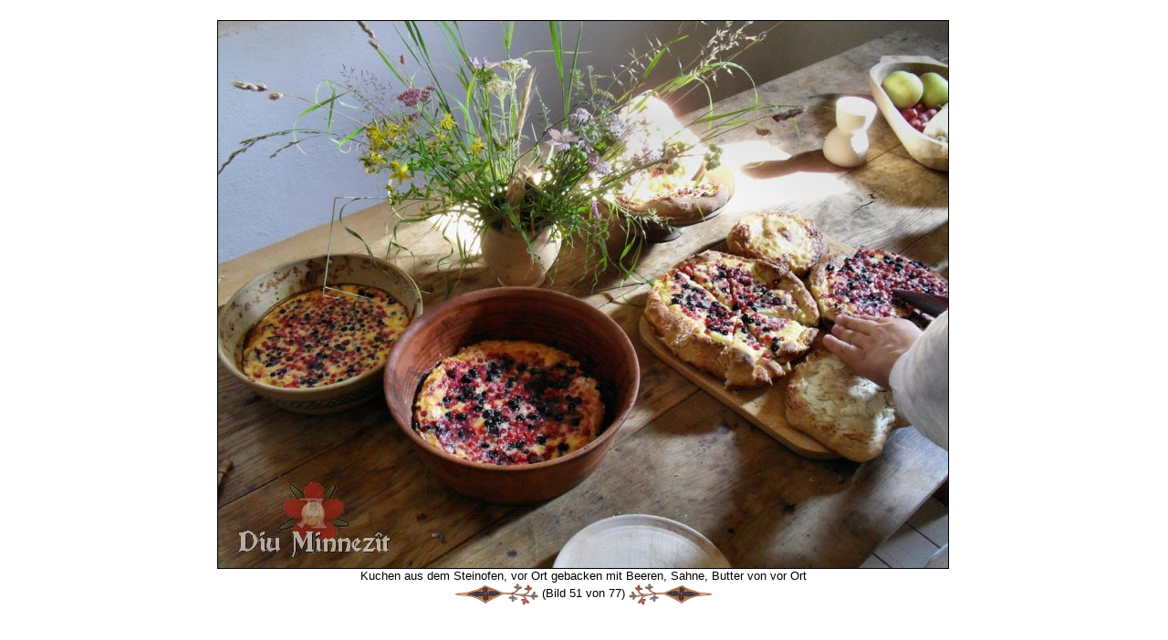

--- FILE ---
content_type: text/html
request_url: https://www.diu-minnezit.de/galerie_bild.php?f=SDC10704.JPG&eid=45&sid=0&lid=0&tid=3
body_size: 4354
content:
<html>
<head>
		<meta name="robots" 				content="index, follow">	<TITLE>Diu Minnez&icirc;t - Kuchen aus dem Steinofen, vor Ort gebacken mit Beeren, Sahne, Butter von vor Ort</TITLE>
	<LINK REL="SHORTCUT ICON" HREF="./favicon.ico">
	<LINK REL="STYLESHEET"  	HREF="/./style/style.css">
	<meta name="google-site-verification" content="3hxEprSHvMISoENenkQo-rTsaLjx24VVEC4OsMPM_iI" />
	<META HTTP-EQUIV="Content-Type"  	CONTENT="text/html; charset=iso-8859-1"> 
	<META NAME="baseurl"             	CONTENT="https://www.Diu-Minnezit.de"> 

		<META NAME="description" 		content="Diu Minnez&icirc;t - Kuchen aus dem Steinofen, vor Ort gebacken mit Beeren, Sahne, Butter von vor Ort">
	<META NAME="author" 				content="Jens Boerner, Myriam Gateault">
	<META NAME="keywords" 			content="Minne,Nürnberg,Frankreich,Hochmittelalter,Rekonstruktion,Kostümkunde,Geschichte,Living History,Reenactment,Ritter,Kreuzfahrerbibel,Alexanderroman,14tes,13tes,Jahrhundert,Spätmittelalter,Bachritterburg,Nyköbing,1350,franken,handwerker,Nestelmacher,Nestel,Senkel">
	
	<META NAME="Content-Language" CONTENT="de">
	<META HTTP-EQUIV="Language" 	CONTENT="de"> 
	<META NAME="language-v"       CONTENT="German">
		<meta name="revisit-after" 	content="7 days">
	<meta name="audience" 			content="Living History Darsteller, Museen, Privatleute, Studenten, Schüler">
	<meta name="page-topic" 		content="Bildung,Education">
	<meta name="page-type" 			content="Private Homepage">
	<meta name="location" 			content="Erlangen, Nuernberg, Bayern, Deutschland">
	<meta name="coverage" 			content="Europa">
		<meta name="DC.Title" 			content="Diu Minnezît - Kuchen aus dem Steinofen, vor Ort gebacken mit Beeren, Sahne, Butter von vor Ort">
	<meta name="DC.Creator" 		content="Jens Boerner, Myriam Gateault">
	<meta name="DC.Subject" 		content="Diu Minnezît- historische Darstellung französischen und deutschen Mittelalters">
	<meta name="DC.Description"	content="Diu Minnez&icirc;t - Kuchen aus dem Steinofen, vor Ort gebacken mit Beeren, Sahne, Butter von vor Ort">
	<meta name="DC.Publisher" 	content="Diu Minnezît">
	<meta name="DC.Contributor" content="Jens Boerner, Myriam Gateault">
	<meta name="DC.Date" 				content="2025-3-12">
	<meta name="DC.Type" 				content="Text">
	<meta name="DC.Format" 			content="text/html">
	<meta name="DC.Identifier" 	content="https://www.Diu-Minnezit.de">
	<meta name="DC.Source" 			content="Das europäische Mittelalter">
	<meta name="DC.Language" 		content="de">
	<meta name="DC.Relation" 		content="Dynamisch generierte Unterseite">
	<meta name="DC.Coverage" 		content="Erlangen, Nuernberg, Bayern, Deutschland">
	<meta name="DC.Rights" 			content="https://www.Diu-Minnezit.de/haftung.php?lid=0&sid=0">
	<meta name="uptonow"			content="-0.10978198051453">
	<script language="javascript" src="./scripts/imgchanger.js"></script>
</head>
<body class=img>
<a name="top"></a>
<br>
<center>
<img 
src			='galerie_fullsize.php?f=SDC10704.JPG&d=neusath-perschen10&sid=0&lid=0&h=600&tid=3' 
height	='600'
border	='1'
title		='Kuchen aus dem Steinofen, vor Ort gebacken mit Beeren, Sahne, Butter von vor Ort'
alt			='Kuchen aus dem Steinofen, vor Ort gebacken mit Beeren, Sahne, Butter von vor Ort'
><br>
Kuchen aus dem Steinofen, vor Ort gebacken mit Beeren, Sahne, Butter von vor Ort</br><a href='galerie_bild.php?f=SDC10663.JPG&eid=45&sid=0&lid=0&tid=3'><img 	
				src					='./images/style/style3/darts/dartleft1.png' 
				name				='left'
				id					='left'
				width				='91' 
				height			='25' 
				border			='0' 
				align				='absmiddle' 
				onmouseover	= "changeImg('left','./images/style/style3/darts/dartleft2.png');" 
				onmouseout	= "changeImg('left','./images/style/style3/darts/dartleft1.png');" 
				Alt					='&lt;&lt;'
				title				='&lt;&lt;'></a>&nbsp;(Bild 51 von 77)&nbsp;<a href='galerie_bild.php?f=SDC10709.JPG&eid=45&sid=0&lid=0&tid=3'><img 	
				src					='./images/style/style3/darts/dartright1.png' 
				name				='right'
				id					='right'
				width				='91' 
				height			='25' 
				border			='0' 
				align				='absmiddle'
				onmouseover	= "changeImg('right','./images/style/style3/darts/dartright2.png');" 
				onmouseout	= "changeImg('right','./images/style/style3/darts/dartright1.png');"  
				alt					='&gt;&gt;'
				title				='&gt;&gt;'></a></center>
<!-- (0.11122608184814) --></BODY></HTML>